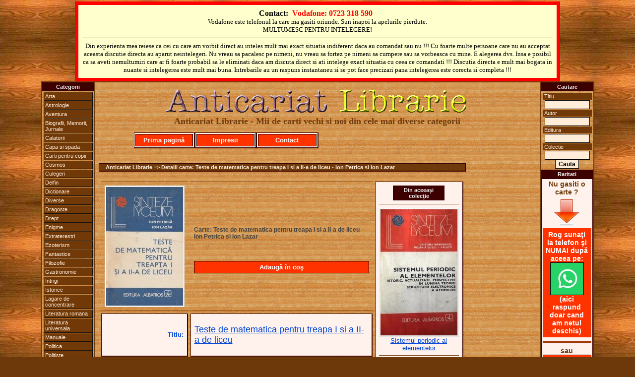

--- FILE ---
content_type: text/html
request_url: https://www.anticariatlibrarie.wellcome.ro/index.php?carte=Teste_de_matematica_pentru_treapa_I_si_a_II-a_de_liceu&autor=Ion_Petrica_si_Ion_Lazar&view=16198
body_size: 5001
content:


<?
$ip="";
$ip=getenv("REMOTE_ADDR");

// bann specific ip's

// access specific ip's (first is admin) (second is mine)
	//$access="";
	//if (($ip=="85.186.200.107")or($ip=="95.76.198.50")) {
	//$access="yes";
	//}

?><?
$ip="";
$ip=getenv("REMOTE_ADDR");

// bann specific ip's

// access specific ip's (first is admin) (second is mine)
	//$access="";
	//if (($ip=="85.186.200.107")or($ip=="95.76.198.50")) {
	//$access="yes";
	//}

?><?
$ip="";
$ip=getenv("REMOTE_ADDR");

// bann specific ip's

// access specific ip's (first is admin) (second is mine)
	//$access="";
	//if (($ip=="85.186.200.107")or($ip=="95.76.198.50")) {
	//$access="yes";
	//}

?>



<!DOCTYPE HTML PUBLIC "-//W3C//DTD XHTML 1.0 Transitional//EN" "http://www.w3.org/TR/xhtml1/DTD/xhtml1-transitional.dtd">
<HTML xmlns="http://www.w3.org/1999/xhtml">
<HEAD>
<TITLE>Teste de matematica pentru treapa I si a II-a de liceu - Ion Petrica si Ion Lazar</TITLE>
<META NAME="Description" CONTENT="Teste de matematica pentru treapa I si a II-a de liceu - Ion Petrica si Ion Lazar">
<META NAME="Keywords" CONTENT="Teste,de,matematica,pentru,treapa,I,si,a,II,a,de,liceu,Ion,Petrica,si,Ion,Lazar">
<meta name="page-topic" CONTENT="Teste,de,matematica,pentru,treapa,I,si,a,II,a,de,liceu,Ion,Petrica,si,Ion,Lazar">
<META NAME="Robots" CONTENT="index,follow">
<META NAME="Robots" CONTENT="ALL">
<META NAME="revisit-after" CONTENT="2 days">
<META NAME="copyright" CONTENT="2026, Anticariat Librarie">
<META NAME="author" CONTENT="Wellcome.ro">
<meta http-equiv="Content-Type" content="text/html; charset=windows-1250">
<link href="includes/css.css" rel="stylesheet" type="text/css" media="all">
</HEAD>
<body>
<SCRIPT language="javascript" src="includes/js.js" type="text/javascript"></SCRIPT>
<a name="top"></a>
  <table width="100%" cellpadding=0 cellspacing=0 align="center">
  	<TR>
	  <td valign="top" align="center">
			<table width="978" cellpadding="3" bgcolor="#ffffce" style="border: 7px solid red;" align="center"><tr><td align="center"><table class="contacttable"><tr><td align="center">
			<strong>
			Contact:&nbsp;
			<font color="#FF0000">Vodafone: 0723 318 590</font> &nbsp;
			</strong>
			<br /><span style="font-size:13px;">Vodafone este telefonul la care ma gasiti oriunde. Sun inapoi la apelurile pierdute.<br />MULTUMESC PENTRU INTELEGERE!</span>
			<hr>
			<span style="font-size:13px;">Din experienta mea reiese ca cei cu care am vorbit direct au inteles mult mai exact situatia indiferent daca au comandat sau nu !!! Cu foarte multe persoane care nu au acceptat aceasta discutie directa au aparut neintelegeri. Nu vreau sa pacalesc pe nimeni, nu vreau sa fortez pe nimeni sa cumpere sau sa vorbeasca cu mine. E alegerea dvs. Insa e posibil ca sa aveti nemultumiri care ar fi foarte probabil sa le eliminati daca am discuta direct si ati intelege exact situatia cu ceea ce comandati !!! Discutia directa e mult mai bogata in nuante si intelegerea este mult mai buna. Intrebarile au un raspuns instantaneu si se pot face precizari pana intelegerea este corecta si completa !!!</span>
			</td></tr></table></td></tr></table>
	   </td>
  	</TR>
  </table>
  <table width="950" cellpadding=0 cellspacing=0 align="center">
  	<TR>
	  <td valign="top" width="100" align="center">
	  	<table width="100" cellpadding=0 cellspacing=0 class="maintableleft">
			<TR>
		  		<TD valign="top">
					
<table width="100" cellspacing="0" cellpadding="2">
<tr><TD class="mainmenu" align="center" valign="middle">Categorii</TD></tr>
<TR><TD align="center" valign="middle">
	<ul id="mbt-menu">
		<li><a href="index.php?carti=arta">Arta</a>
			<ul>
			<li><a href="index.php?carti=arhitectura">Arhitectura</a></li>
			<li><a href="index.php?carti=desen">Desen</a></li>
			<li><a href="index.php?carti=pictura">Pictura</a></li>
			<li><a href="index.php?carti=sculptura">Sculptura</a></li>
			</ul>
		</li>
		<li><a href="index.php?carti=astrolog">Astrologie</a></li>
		<li><a href="index.php?carti=aventur">Aventura</a></li>
		<li><a href="index.php?carti=biografii,_memorii,_jurnale">Biografii, Memorii, Jurnale</a></li>
		<li><a href="index.php?carti=calator">Calatorii</a></li>
		<li><a href="index.php?carti=capa_si_spada">Capa si spada</a></li>
		<li><a href="index.php?carti=copi">Carti pentru copii</a></li>
		<li><a href="index.php?carti=cosmos">Cosmos</a></li>
		<li><a href="index.php?carti=culeger">Culegeri</a></li>
		<li><a href="index.php?carti=delfin">Delfin</a></li>
		<li><a href="index.php?carti=dictionar">Dictionare</a></li>
		<li><a href="index.php?carti=diverse">Diverse</a></li>
		<li><a href="index.php?carti=dragoste">Dragoste</a></li>
		<li><a href="index.php?carti=drept">Drept</a></li>
		<li><a href="index.php?carti=enigm">Enigme</a></li>
		<li><a href="index.php?carti=extraterestr">Extraterestri</a></li>
		<li><a href="index.php?carti=ezoterism">Ezoterism</a></li>
		<li><a href="index.php?carti=fantastic">Fantastice</a></li>
		<li><a href="index.php?carti=filozofi">Filozofie</a></li>
		<li><a href="index.php?carti=gastronomi">Gastronomie</a></li>
		<li><a href="index.php?carti=intrig">Intrigi</a></li>
		<li><a href="index.php?carti=istoric">Istorice</a></li>
		<li><a href="index.php?carti=lagare_de_concentrare">Lagare de concentrare</a></li>
		<li><a href="index.php?carti=literatura_romana">Literatura romana</a></li>
		<li><a href="index.php?carti=literatura_universala">Literatura universala</a></li>
		<li><a href="index.php?carti=manual">Manuale</a></li>
		<li><a href="index.php?carti=politic">Politica</a></li>
		<li><a href="index.php?carti=politist">Politiste</a></li>
		<li><a href="index.php?carti=razboi">Razboi</a></li>
		<li><a href="index.php?carti=religi">Religie</a></li>
		<li><a href="index.php?carti=SF">SF</a></li>
		<li><a href="index.php?carti=spionaj">Spionaj</a></li>
		<li><a href="index.php?carti=sport">Sport</a></li>
		<li><a href="index.php?carti=tehnic">Tehnice</a></li>
		<li><a href="index.php"><strong><em>Toate</em></strong></a></li>
		<li><a href="index.php?carti=western">Western</a></li>
	</ul>
</TD></TR></table>				</td>
			</tr>
		</table>	  
	  </td>
	  <TD width="750" align="center">
   			
		  <table width="750" cellpadding=8 cellspacing=0 align="center" class="maintable">
		  	<TR>
		  	  <TD>
		  
				  <table width="740" cellpadding=0 cellspacing=0 align="center">
				  	<TR>
				   	  <TD>
					  	
  <table width="740" align="center" cellspacing=0 cellpadding=0>
		<TR>
			<TD align="center" valign="middle" class="copyright"><a href="http://www.anticariatlibrarie.wellcome.ro/"><img src="images/allogo.gif" alt="Anticariat Librarie - Mii de carti vechi si noi" style="border:0px" align="middle"></a><br><font face="Times New Roman" size="+1" color="#6f3b0c">Anticariat Librarie - Mii de carti vechi si noi din cele mai diverse categorii</font><br><br></TD>
		</TR>
  </table>
  <table width="740" cellspacing=0 cellpadding=2>
		<TR>
			<td class="quote" width="120">
				<span class="addtocart"><a href="http://www.anticariatlibrarie.wellcome.ro"> Prima pagină </a></span>
			</td>
			<td class="quote" width="120">
				<span class="addtocart"><a href="includes/dnld/impresii_clienti_multumiti.doc"> Impresii </a></span>
			</td>
			<td class="quote" width="120">
				<span class="addtocart"><a href="index.php?act=r_cart#form"> Contact </a></span>
			</td>
			<td width="380">&nbsp;</td>
		</TR>
  </table>
  <table width="740" cellspacing=0 cellpadding=5>
		<TR>
			<TD class="spacequote" width="730" height="5" align="center" valign="middle">
			</TD>
		</TR>
  </table>
					  </TD>
				    </TR>
				  </table>
				  
				  <table width="740" cellpadding=0 cellspacing=0 align="center">
				  	<TR>    
					  <TD>
					  	
	<table width="740" cellspacing=0 cellpadding=5>
		<TR>
			<TD class="spacequote" width="730" height="5" align="center" valign="middle">
			</TD>
		</TR>
	</table>
	<table width="740" cellspacing=0 cellpadding=1>
		<TR>
			<TD class="path" width="730" align="left" valign="middle">
				&nbsp;&nbsp;&nbsp;&nbsp;Anticariat Librarie => Detalii carte: Teste de matematica pentru treapa I si a II-a de liceu - Ion Petrica si Ion Lazar
			</TD>
		</TR>
	</table>
	<table width="740" cellspacing=0 cellpadding=5>
		<TR>
			<TD class="spacequote" width="730" height="5" align="center" valign="middle">
			</TD>
		</TR>
	</table>

	<table width="740" cellspacing=5 cellpadding=7>
		<TR>
			<TD class="pagination" align="left" valign="middle">
				<a class="title" title="Detalii Teste de matematica pentru treapa I si a II-a de liceu" href="index.php?carte=Teste_de_matematica_pentru_treapa_I_si_a_II-a_de_liceu&amp;autor=Ion_Petrica_si_Ion_Lazar&amp;view=16198"><img title="Teste de matematica pentru treapa I si a II-a de liceu - Ion Petrica si Ion Lazar" class="imagestyle" src="products/Teste de matematica pentru treapa I si a II-a de liceu - Ion Petrica si Ion Lazar.jpg" alt="" border="0">		</a>
			</TD>
			<TD class="pagination" align="left" valign="middle">
				<br>Carte: Teste de matematica pentru treapa I si a II-a de liceu - Ion Petrica si Ion Lazar<br><br>		<br><br>
				<span class="addtocart"><a title="Cumpar Teste de matematica pentru treapa I si a II-a de liceu - Ion Petrica si Ion Lazar" href="index.php?act=r_cart&amp;action=add&amp;id=16198&amp;ts=1768832693" rel="nofollow"> Adaugă în coş </a></span>
			</TD>
			<td rowspan="15" width="115" class="quote" align="center" valign="top"><table width="104" cellspacing="0" cellpadding="2"><tr><TD class="mainmenu" align="center" valign="middle">Din aceeaşi colecţie</TD></tr></table><hr><a class="title" title="Detalii Sistemul periodic al elementelor" href="index.php?carte=Sistemul_periodic_al_elementelor&amp;autor=Cristina_Mandravel_si_Melania_Gutul-Valuta&amp;view=16207"><img title="Sistemul periodic al elementelor - Cristina Mandravel si Melania Gutul-Valuta" class="imagestyle" src="https://www.anticariatlibrarie.wellcome.ro/products/Sistemul periodic al elementelor - Cristina Mandravel si Melania Gutul-Valuta.jpg" alt="" border="0"><br><font size="2" color="#0046d5">Sistemul periodic al elementelor</font></a><hr><a class="title" title="Detalii Analiza matematica" href="index.php?carte=Analiza_matematica&amp;autor=Catalin-Petru_Nicolescu&amp;view=16171"><img title="Analiza matematica - Catalin-Petru Nicolescu" class="imagestyle" src="https://www.anticariatlibrarie.wellcome.ro/images/no_image.jpg" alt="" border="0"><br><font size="2" color="#0046d5">Analiza matematica</font></a><hr><a class="title" title="Detalii Initiere in matematica aplicata" href="index.php?carte=Initiere_in_matematica_aplicata&amp;autor=C._Dinescu_si_B._Savulescu&amp;view=16172"><img title="Initiere in matematica aplicata - C. Dinescu si B. Savulescu" class="imagestyle" src="https://www.anticariatlibrarie.wellcome.ro/images/no_image.jpg" alt="" border="0"><br><font size="2" color="#0046d5">Initiere in matematica aplicata</font></a><hr><a class="title" title="Detalii Teste de fizica" href="index.php?carte=Teste_de_fizica&amp;autor=Eduard-Victor_Gugui&amp;view=279"><img title="Teste de fizica - Eduard-Victor Gugui" class="imagestyle" src="https://www.anticariatlibrarie.wellcome.ro/images/no_image.jpg" alt="" border="0"><br><font size="2" color="#0046d5">Teste de fizica</font></a><hr>	</td>
		</TR>
		<TR>
			<TD class="quote" width="100" align="right" valign="middle">
				<font size="2" color="#0046d5">Titlu:</font>
			</TD>
			<TD class="quote" width="500" align="left" valign="middle">
				<p><font size="3" color="#0046d5"><a class="title" title="Carte Teste de matematica pentru treapa I si a II-a de liceu" href="index.php?carte=Teste_de_matematica_pentru_treapa_I_si_a_II-a_de_liceu&amp;autor=Ion_Petrica_si_Ion_Lazar&amp;view=16198">Teste de matematica pentru treapa I si a II-a de liceu</a></font></p>
			</TD>
		</TR>
		<TR>
			<TD class="quote" width="100" align="right" valign="middle">
				<font size="2" color="#6f3b0c">Autor:</font>
			</TD>
			<TD class="quote" width="500" align="left" valign="middle">
				<p><font size="3" color="#6f3b0c"><a class="author" title="Carti autor Ion Petrica si Ion Lazar" href="index.php?autor=Ion_Petrica_si_Ion_Lazar">Ion Petrica si Ion Lazar</a></font></p>
			</TD>
		</TR>
		<TR>
			<TD class="quote" width="100" align="right" valign="middle">
				<font size="2" color="#000000">Format:</font>
			</TD>
			<TD class="quote" width="500" align="left" valign="middle">
				<font size="2" color="#000000">20/13 cm-&nbsp;</font>
			</TD>
		</TR>
		<TR>
			<TD class="quote" width="100" align="right" valign="middle">
				<font size="2" color="#000000">Descriere:</font>
			</TD>
			<TD class="quote" width="500" align="left" valign="middle">
				<p><font size="2" color="#000000">cartonat&nbsp;</font></p>
			</TD>
		</TR><TR>
			<TD class="quote" width="100" align="right" valign="middle">
				<font size="2" color="#ff0000">Preţ:</font>
			</TD>
			<TD class="quote" width="500" align="left" valign="middle">
				<p><font size="2" color="#009900">Negociabil în funcţie de câte (şi ce) titluri cereţi.</font><br><font size="2" color="#ff0000">Dacă sunaţi e foarte posibil să vă dau preţul pe loc sau imediat ce ajung la PC.</font></p>
			</TD>
		</TR>
		<TR>
			<TD class="pagination" align="left" valign="middle">
				&nbsp;
			</TD>
			<TD class="pagination" align="left" valign="middle">
				&nbsp;&nbsp;&nbsp;&nbsp;&nbsp;Detalii:
			</TD>
		</TR>
		<TR>
			<TD class="quote" width="100" align="right" valign="middle">
				<font size="2" color="#0046d5">Editura:</font>
			</TD>
			<TD class="quote" width="500" align="left" valign="middle">
				<font size="2" color="#0046d5">Albatros&nbsp;</font>
			</TD>
		</TR>
		<TR>
			<TD class="quote" width="100" align="right" valign="middle">
				<font size="2" color="#0046d5">Colectia:</font>
			</TD>
			<TD class="quote" width="500" align="left" valign="middle">
				<font size="2" color="#0046d5">Sinteze Lyceum &nbsp;</font>
			</TD>
		</TR>
		<TR>
			<TD class="quote" width="100" align="right" valign="middle">
				<font size="2" color="#0046d5">An aparitie:</font>
			</TD>
			<TD class="quote" width="500" align="left" valign="middle">
				<font size="2" color="#0046d5">1981&nbsp;</font>
			</TD>
		</TR>
		<TR>
			<TD class="quote" width="100" align="right" valign="middle">
				<font size="2" color="#0046d5">Nr pagini:</font>
			</TD>
			<TD class="quote" width="500" align="left" valign="middle">
				<font size="2" color="#0046d5">496&nbsp;</font>
			</TD>
		</TR>
		<TR>
			<TD class="quote" width="100" align="right" valign="middle">
				<font size="2" color="#000000">Categoria:</font>
			</TD>
			<TD class="quote" width="500" align="left" valign="middle">
				<p><font size="2" color="#000000">tehnica, manuale, culegeri&nbsp;</font></p>
			</TD>
		</TR>
		<TR>
			<TD class="quote" width="100" align="right" valign="middle">
				<font size="2" color="#000000">Grad uzura:</font>
			</TD>
			<TD class="quote" width="500" align="left" valign="middle">
				<font size="2" color="#000000">buna&nbsp;</font>
			</TD>
		</TR>
		<TR>
			<TD class="quote" width="100" align="right" valign="middle">
				<font size="2" color="#000000">Observatii:</font>
			</TD>
			<TD class="quote" width="500" align="left" valign="middle">
				<font size="2" color="#000000">&nbsp;</font>
			</TD>
		</TR><TR>
			<TD align="center" valign="top" colspan="2">
				<span class="addtocart"><a title="Cumpar Teste de matematica pentru treapa I si a II-a de liceu - Ion Petrica si Ion Lazar" href="index.php?act=r_cart&amp;action=add&amp;id=16198&amp;ts=1768832693" rel="nofollow"> Adaugă în coş </a></span>
			</TD>
		</TR>
	</table>
<table width="100%" cellspacing="0" cellpadding="2" align="center"><tr><TD class="mainmenu" align="center" valign="middle"> De acelaşi autor, &nbsp;din aceeaşi colecţie, &nbsp;din aceeaşi categorie ... </TD></tr></table><hr>
<table class="quote" cellpadding="2" align="center"><tr><td width="115" align="center" valign="top"><a class="title" title="Detalii Modele de analize literare si stilistice" href="index.php?carte=Modele_de_analize_literare_si_stilistice&amp;autor=Al._Hanta&amp;view=9279"><img title="Modele de analize literare si stilistice - Al. Hanta" class="imagestyle" src="https://www.anticariatlibrarie.wellcome.ro/products/Modele de analize literare si stilistice - Al. Hanta.jpg" alt="" border="0"><br><font size="2" color="#0046d5">Modele de analize literare si stilistice</font></a></td><td width="115" align="center" valign="top"><a class="title" title="Detalii Probleme de matematica pentru treapta I de liceu" href="index.php?carte=Probleme_de_matematica_pentru_treapta_I_de_liceu&amp;autor=Ion_Mitrache_si_Ion_G._Borca&amp;view=16143"><img title="Probleme de matematica pentru treapta I de liceu - Ion Mitrache si Ion G. Borca" class="imagestyle" src="https://www.anticariatlibrarie.wellcome.ro/images/no_image.jpg" alt="" border="0"><br><font size="2" color="#0046d5">Probleme de matematica pentru treapta I de liceu</font></a></td><td width="115" align="center" valign="top"><a class="title" title="Detalii Geometrie plana si in spatiu pentru admitere in facultate" href="index.php?carte=Geometrie_plana_si_in_spatiu_pentru_admitere_in_facultate&amp;autor=Constantin_Ionescu-Tiu&amp;view=16199"><img title="Geometrie plana si in spatiu pentru admitere in facultate - Constantin Ionescu-Tiu" class="imagestyle" src="https://www.anticariatlibrarie.wellcome.ro/products/Geometrie plana si in spatiu pentru admitere in facultate - Constantin Ionescu-Tiu.jpg" alt="" border="0"><br><font size="2" color="#0046d5">Geometrie plana si in spatiu pentru admitere in facultate</font></a></td><td width="115" align="center" valign="top"><a class="title" title="Detalii Principii si structuri fundamentale in matematica de liceu" href="index.php?carte=Principii_si_structuri_fundamentale_in_matematica_de_liceu&amp;autor=Alexandru_Leonte_si_Rodica_Trandafir&amp;view=11808"><img title="Principii si structuri fundamentale in matematica de liceu - Alexandru Leonte si Rodica Trandafir" class="imagestyle" src="https://www.anticariatlibrarie.wellcome.ro/products/Principii si structuri fundamentale in matematica de liceu - Alexandru Leonte si Rodica Trandafir.jpg" alt="" border="0"><br><font size="2" color="#0046d5">Principii si structuri fundamentale in matematica de liceu</font></a></td><td width="115" align="center" valign="top"><a class="title" title="Detalii Ecologia si activitatea umana" href="index.php?carte=Ecologia_si_activitatea_umana&amp;autor=Victor_Tufescu_si_Mircea_Tufescu&amp;view=16399"><img title="Ecologia si activitatea umana - Victor Tufescu si Mircea Tufescu" class="imagestyle" src="https://www.anticariatlibrarie.wellcome.ro/products/Ecologia si activitatea umana - Victor Tufescu si Mircea Tufescu.jpg" alt="" border="0"><br><font size="2" color="#0046d5">Ecologia si activitatea umana</font></a></td><td width="115" align="center" valign="top"><a class="title" title="Detalii Proza populara romaneasca" href="index.php?carte=Proza_populara_romaneasca&amp;autor=Gheorghe_Vrabie&amp;view=9246"><img title="Proza populara romaneasca - Gheorghe Vrabie" class="imagestyle" src="https://www.anticariatlibrarie.wellcome.ro/products/Proza populara romaneasca - Gheorghe Vrabie.jpg" alt="" border="0"><br><font size="2" color="#0046d5">Proza populara romaneasca</font></a></td></tr></table>
	<table width="740" cellspacing=0 cellpadding=5>
		<TR>
			<TD class="spacequote" width="730" height="5" align="center" valign="middle">
			</TD>
		</TR>
	</table>
	<table width="740" cellspacing=0 cellpadding=5>
		<TR>
			<TD class="pagination" width="250" align="left" valign="middle"><A HREF = ""><< Inapoi <<</A></TD>
			<TD class="pagination" width="470" align="left" valign="middle">
			&nbsp;
			</TD>
		</TR>
	</table>
	<table width="740" cellspacing=0 cellpadding=5>
		<TR>
			<TD class="spacequote" width="730" height="5" align="center" valign="middle">
			</TD>
		</TR>
	</table>
					  </TD>
				    </TR>
				  </table>
				
				  <table width="740" cellpadding=0 cellspacing=0 align="center">
				  	<TR>
				   	  <TD>
					  	
	<table width="740" cellspacing=0 cellpadding=5>
		<TR>
			<TD class="spacequote" width="730" height="5" align="center" valign="middle">
			</TD>
		</TR>
	</table>
	<table width="740" cellspacing=0 cellpadding=2>
		<TR>
			<TD class="mainmenu" width="365" align="left" valign="middle">
				&nbsp;&nbsp;&nbsp;<a href="http://www.anticariatlibrarie.wellcome.ro">Prima pagina</a>&nbsp;&nbsp;|&nbsp;&nbsp;<a href="index.php?act=r_cart#form">Contact</a>&nbsp;&nbsp;|&nbsp;&nbsp;<a href="#top">Sus</a>
			</TD>
			<TD class="mainmenu" width="365" align="right" valign="middle">
				<a href="javascript:window.external.addFavorite('http://www.anticariatlibrarie.wellcome.ro','Anticariat Librarie');">Adauga la Favorite</a>&nbsp;&nbsp;|&nbsp;&nbsp;
				<SCRIPT type="text/javascript">
					<!-- 
					var monthNames = new Array( "Ianuarie","Februarie","Martie","Aprilie","Mai","Iunie","Iulie","August","Septembrie","Octombrie","Noiembrie","Decembrie");
					var now = new Date();
					thisYear = now.getYear();
					if(thisYear < 1900) {thisYear += 1900};
					document.write(now.getDate() + " " + monthNames[now.getMonth()] + " " + thisYear);
					-->
				</SCRIPT>&nbsp;&nbsp;&nbsp;
			</TD>
		</TR>
    </table>
	<table width="740" cellspacing=0 cellpadding=5>
		<TR>
			<TD class="spacequote" width="730" height="10" align="center" valign="middle">
			</TD>
		</TR>
	</table>
	<table width="740" border="0" cellspacing="0" cellpadding="10" align="center">
		<TR>
			<TD align="center" class="pagination"></TD>
		</TR>
	</table>
	<table width="740" cellspacing=0 cellpadding=5>
		<TR>
			<TD class="spacequote" width="730" height="10" align="center" valign="middle">
			</TD>
		</TR>
	</table>
	<table width="740" border="0" cellspacing="0" cellpadding="0" align="center">
		 <tr align="center">
			<td width="100%" class="copyright">
				© 2026 Anticariat Librarie, Ploiesti. Toate drepturile rezervate.
			</td>
		 </tr>
	</table>
					  </TD>
				    </TR>
				  </table>
				  <table width="750" align="center" cellpadding=0 cellspacing=0><TR><TD align="left">&nbsp;</TD><TD align="right"><a href="http://www.wellcome.ro" target="_blank" style="FONT-WEIGHT:bold; text-decoration:none; FONT-SIZE: 11px; font-family: Arial, Verdana, sans-serif;"><font color="#ffffff">Web&nbsp;</font><font color="#000000">Design</font></a>&nbsp;&nbsp;<a href="http://www.whd.ro" target="_blank" style="FONT-WEIGHT:bold; text-decoration:none; FONT-SIZE: 11px; font-family: Arial, Verdana, sans-serif;"><font color="#ffffff">Web&nbsp;</font><font color="#000000">Hosting&nbsp;&nbsp;</font></a></TD></TR></table>
		  
		  	  </TD>
		  	</TR>
		  </table>
		  
		  <br>
  
  	  </TD>
	  <td valign="top" width="100" align="center">
	  	<table width="100" cellpadding=0 cellspacing=0 class="maintableright">
			<TR>
		  		<TD valign="top">
					
<form action="index.php?act=q_all_list" method="post">
<table width="100" cellspacing="0" cellpadding="2">
<tr><TD class="mainmenu" align="center" valign="middle">Cautare</TD></tr>
<TR><TD align="center" valign="middle">
	<p class="catlink">Titlu</p>
	<input name="Titlu_2" size="11" maxlength="60">
	<p class="catlink">Autor</p>
	<input name="Autor_2" size="11" maxlength="60">
	<p class="catlink">Editura</p>
	<input name="Editura_2" size="11" maxlength="60">
	<p class="catlink">Colectie</p>
	<input name="Colectia_2" size="11" maxlength="60">
	<input type="submit" value="Cauta">
</TD></TR>
<tr><TD class="mainmenu" align="center" valign="middle">Raritati</TD></tr>
<TR><TD align="center" valign="middle" class="quote">
Nu gasiti o carte ?<br>
<img src="images/arrow.gif" alt="" border="0"><br>
<div style="background-color:#ff3300;color:white;padding:5px;">Rog sunaţi la telefon şi NUMAI după aceea pe:<br>
<a title="Cereti prin WhatsApp o carte direct de la anticar-librar" href="https://wa.me/723318590" target="_blank"><img src="images/wapp_logo.jpg" alt="" style="border: 1px solid black;"></a><br>
(aici raspund doar cand am netul deschis)</div>
<hr style="border-top:5px solid #a13b0c;">
sau<br>
<span class="addtocart"><a title="Cereti prin mail o carte direct de la anticar-librar" href="index.php?act=r_cart#contact_form">Scrieţi AICI</a></span>
<hr style="border-top:5px solid #a13b0c;">
O ultimă variantă:<br>
<a title="Cereti prin Facebook o carte direct de la anticar-librar" href="https://www.facebook.com/geo.marin.735" target="_blank"><img src="images/Facebook.jpg" alt="" style="border: 1px solid black;"></a><hr>
O vom gasi in reteaua noastra de colaboratori !
</TD></TR>
</table></form>				</td>
			</tr>
		</table>  
	  </td>
  	</TR>
  </table>
  
</body>
</html>
